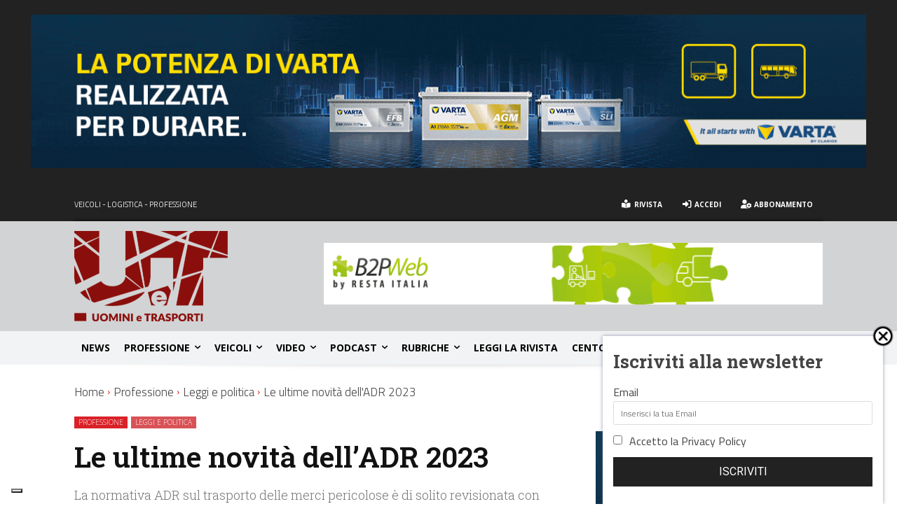

--- FILE ---
content_type: text/html; charset=UTF-8
request_url: https://www.oil-price.net/widgets/brent_crude_price_large/gen.php?lang=en
body_size: 1186
content:

var large_brent_size = 4;
var large_brent_dates = new Array(large_brent_size);
large_brent_dates[0]="1m";
large_brent_dates[1]="1q";
large_brent_dates[2]="1y";
large_brent_dates[3]="5y";
var large_brent_graph=new Array(large_brent_size);
var large_brent_button_hover=new Array(large_brent_size);
var large_brent_buttons=new Array(large_brent_size);
if (document.images){
 for(var i=0;i<large_brent_size;i++){
  large_brent_graph[i]=new Image(200,100);
  large_brent_graph[i].src = "//oil-price.net/BRENT/"+large_brent_dates[i]+"_small.gif";
  large_brent_button_hover[i] = new Image(25, 20);
  large_brent_button_hover[i].src = "//oil-price.net/TABLE2/static/hover_"+large_brent_dates[i]+".png";
  large_brent_buttons[i] = new Image(25, 20);
  large_brent_buttons[i].src = "//oil-price.net/TABLE2/static/button_"+large_brent_dates[i]+".png";
  }
}
var large_brent_current_but=0;
function large_brent_showGraph(id){
 document.getElementById("large_brent_button_"+large_brent_current_but).src=large_brent_buttons[large_brent_current_but].src;
 document.getElementById("large_brent_graph").src=large_brent_graph[id].src;
 document.getElementById("large_brent_button_"+id).src=large_brent_button_hover[id].src;
 large_brent_current_but=id;
 return true;
};
document.writeln('<style>.oilpricenettable2 {border-collapse: separate; border-spacing: 2px;} .oilpricenettable2 td {padding:1px;}<\/style>');
document.writeln('<table class=\"oilpricenettable2\" summary=\"Crude oil and commodity prices (c) http://oil-price.net\" style=\"font-family: Arial, Helvetica, sans-serif; font-size: 12px; background-color:#efefef; border-collapse: collapse; text-align: left; border: 1px solid #000000; padding:0px; border-spacing:0px;\">');
document.writeln('<tbody style=\"padding:0px;\">');
document.writeln('<tr style=\"padding:0px;\">');
document.writeln('<td style=\"padding:0px;\">');
document.writeln('<table class=\"oilpricenettable2\" style=\"font-family: Arial, Helvetica, sans-serif; font-size: 12px; background-color:#efefef; text-align: left; border: 0px; padding:0px; \" width=\"100%\">');
document.writeln('<tbody style=\"padding:0px;\">');
document.writeln('<tr><td style=\"background-color:#cecfce; font-size: 18px; font-weight: bold; color: #000000; white-space: nowrap\" colspan=4 align=\"center\">');
document.writeln('<span style=\"color: #000000\">Brent Crude Oil<\/span><\/td>');
document.writeln('<\/tr>');
document.writeln('<tr>');
document.writeln('<td style=\"font-size: 22px; font-weight: bold; color: #000000 text-align: left; white-space: nowrap\" >');
document.writeln('<span style=\"color: #000000\">$68.40<\/span>');
document.writeln('<\/td>');
document.writeln('<td style=\"font-size: 16px; font-weight: bold; color: green; text-align: left; white-space: nowrap\">');
document.writeln('&#9650;0.83');
document.writeln('<\/td>');
document.writeln('<td>&nbsp; <\/td>');
document.writeln('<td style=\"font-size: 16px; font-weight: bold; color: green; text-align: left; white-space: nowrap\">');
document.writeln('1.21%');
document.writeln('<\/td>');
document.writeln('<\/tr>');
document.writeln('<tr><td style=\"font-size: 9px; font-weight: bold; color: #FFFFFF text-align: left; white-space: nowrap\" colspan=4>');
document.writeln('<span style=\"color: #000000\">2026.01.28 end-of-day<\/span>');
document.writeln('<\/td><\/tr>');
document.writeln('<\/tbody>');
document.writeln('<\/table>');
document.writeln('<\/td>');
document.writeln('<\/tr>');
document.writeln('<tr>');
document.writeln('<td>');
document.writeln('<table class=\"oilpricenettable2\" style=\"font-family: Arial, Helvetica, sans-serif; font-size: 12px; background-color:#efefef; border-collapse: collapse; text-align: left; border: 0px; padding:0px\">');
document.writeln('<tbody style=\"padding:0px;\">');
document.writeln('<tr style=\"padding:0px;\" valign=center><td style=\"padding:0px;\" align=center >');
document.writeln('<a target=\"_blank\" href=\"http://oil-price.net/dashboard.php?lang=en#brent_crude_price_large\">');
document.writeln('<img style=\"border:0px;\" src=\"//oil-price.net/BRENT/1m_small.gif\" id=\"large_brent_graph\" >');
document.writeln('<\/a>');
document.writeln('<\/td>');
document.writeln('<\/tr>');
document.writeln('<tr>');
document.writeln('<td>');
document.writeln('<table class=\"oilpricenettable2\" style=\"font-family: Arial, Helvetica, sans-serif; font-size: 12px; background-color:#efefef; border-collapse: collapse; text-align: left; border: 0px; padding:0px\" width=100% >');
document.writeln('<tbody style=\"padding:0px;\">');
document.writeln('<tr><td>');
document.writeln('<a target=\"_blank\" href=\"http://oil-price.net/dashboard.php?lang=en#brent_crude_price_large\" onMouseOver=\"large_brent_showGraph(0);\"><img style=\"border:0px;\" src=\"//oil-price.net/TABLE2/static/hover_1m.png\" id=\"large_brent_button_0\"><\/a>');
document.writeln('<\/td>');
document.writeln('<td>');
document.writeln('<a target=\"_blank\" href=\"http://oil-price.net/dashboard.php?lang=en#brent_crude_price_large\" onMouseOver=\"large_brent_showGraph(1);\"><img style=\"border:0px;\" src=\"//oil-price.net/TABLE2/static/button_1q.png\" id=\"large_brent_button_1\"><\/a>');
document.writeln('<\/td>');
document.writeln('<td>');
document.writeln('<a target=\"_blank\" href=\"http://oil-price.net/dashboard.php?lang=en#brent_crude_price_large\" onMouseOver=\"large_brent_showGraph(2);\"><img style=\"border:0px;\" src=\"//oil-price.net/TABLE2/static/button_1y.png\" id=\"large_brent_button_2\"><\/a>');
document.writeln('<\/td>');
document.writeln('<td>');
document.writeln('<a target=\"_blank\" href=\"http://oil-price.net/dashboard.php?lang=en#brent_crude_price_large\" onMouseOver=\"large_brent_showGraph(3);\"><img style=\"border:0px;\" src=\"//oil-price.net/TABLE2/static/button_5y.png\" id=\"large_brent_button_3\"><\/a>');
document.writeln('<\/td>');
document.writeln('<\/tr>');
document.writeln('<\/tbody>');
document.writeln('<\/table>');
document.writeln('<\/td>');
document.writeln('<\/tr>');
document.writeln('<\/tbody>');
document.writeln('<\/table>');
document.writeln('<\/td>');
document.writeln('<\/tr>');
document.writeln('<\/tbody>');
document.writeln('<\/table>');

